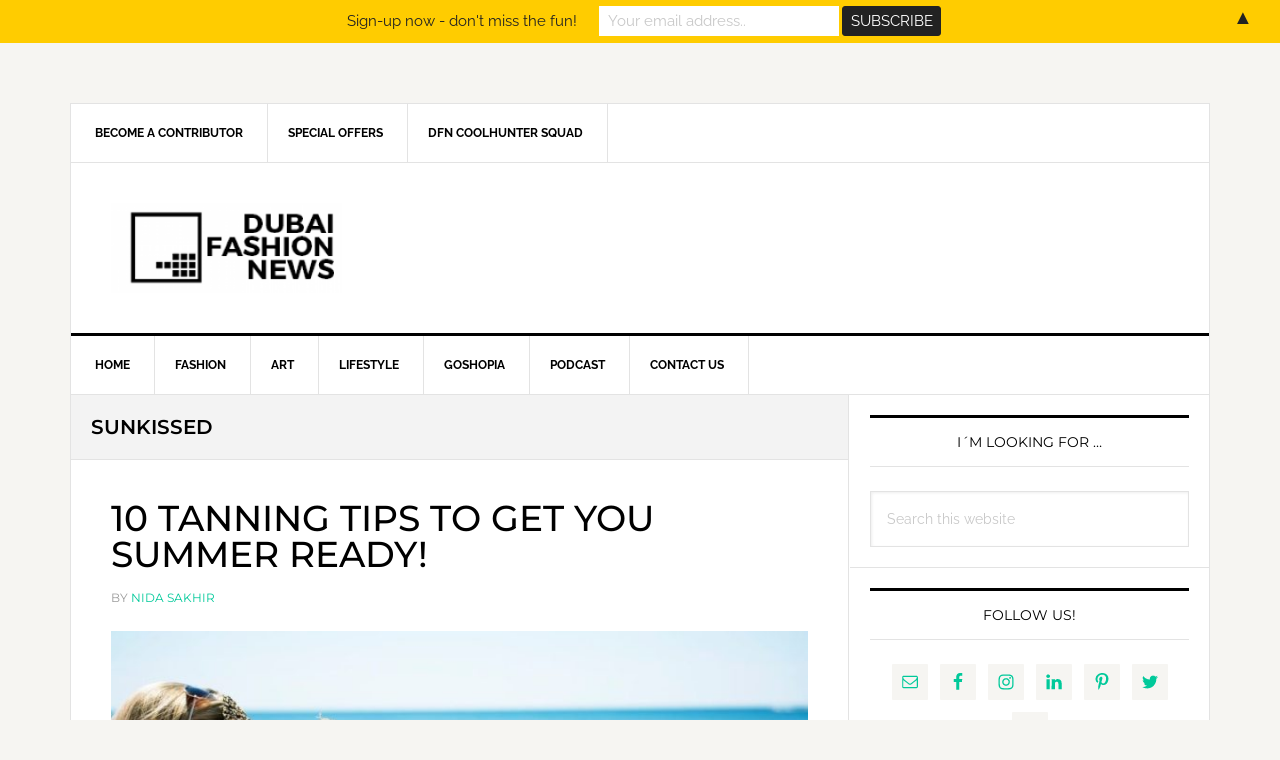

--- FILE ---
content_type: text/html; charset=UTF-8
request_url: https://dubaifashionnews.com/tag/sunkissed/
body_size: 15610
content:
<!DOCTYPE html><html lang="en-US"><head ><meta charset="UTF-8" /><meta name="viewport" content="width=device-width, initial-scale=1" /><meta name='robots' content='index, follow, max-image-preview:large, max-snippet:-1, max-video-preview:-1' /> <style type="text/css"> .slide-excerpt { width: 100%; }
 .slide-excerpt { bottom: 0; }
 .slide-excerpt { left: 0; }
 .flexslider { max-width: 737px; max-height: 400px; }
 .slide-image { max-height: 400px; } </style> <!-- This site is optimized with the Yoast SEO plugin v20.2.1 - https://yoast.com/wordpress/plugins/seo/ --><title>SUNKISSED Archives &ndash; Dubai Fashion News</title><link rel="preconnect" href="https://fonts.gstatic.com/" crossorigin/><link rel="preconnect" href="https://fonts.googleapis.com"/><style type="text/css">@font-face {
 font-family: 'Raleway';
 font-style: normal;
 font-weight: 400;
 font-display: swap;
 src: url(https://fonts.gstatic.com/s/raleway/v27/1Ptxg8zYS_SKggPN4iEgvnHyvveLxVvaorCIPrQ.ttf) format('truetype');
}
@font-face {
 font-family: 'Raleway';
 font-style: normal;
 font-weight: 700;
 font-display: swap;
 src: url(https://fonts.gstatic.com/s/raleway/v27/1Ptxg8zYS_SKggPN4iEgvnHyvveLxVs9pbCIPrQ.ttf) format('truetype');
}
@font-face {
 font-family: 'Montserrat';
 font-style: normal;
 font-weight: 300;
 font-display: swap;
 src: url(https://fonts.gstatic.com/s/montserrat/v24/JTUHjIg1_i6t8kCHKm4532VJOt5-QNFgpCs16Ew-.ttf) format('truetype');
}
@font-face {
 font-family: 'Montserrat';
 font-style: normal;
 font-weight: 400;
 font-display: swap;
 src: url(https://fonts.gstatic.com/s/montserrat/v24/JTUHjIg1_i6t8kCHKm4532VJOt5-QNFgpCtr6Ew-.ttf) format('truetype');
}
@font-face {
 font-family: 'Montserrat';
 font-style: normal;
 font-weight: 500;
 font-display: swap;
 src: url(https://fonts.gstatic.com/s/montserrat/v24/JTUHjIg1_i6t8kCHKm4532VJOt5-QNFgpCtZ6Ew-.ttf) format('truetype');
}
@font-face {
 font-family: 'Montserrat';
 font-style: normal;
 font-weight: 600;
 font-display: swap;
 src: url(https://fonts.gstatic.com/s/montserrat/v24/JTUHjIg1_i6t8kCHKm4532VJOt5-QNFgpCu170w-.ttf) format('truetype');
} </style><link rel="stylesheet" id="siteground-optimizer-combined-css-ba93d27b6be384c58794ad98d6493ff9" href="https://dubaifashionnews.com/wp-content/uploads/siteground-optimizer-assets/siteground-optimizer-combined-css-ba93d27b6be384c58794ad98d6493ff9.css" media="all" /><link rel="preload" href="https://dubaifashionnews.com/wp-content/uploads/siteground-optimizer-assets/siteground-optimizer-combined-css-ba93d27b6be384c58794ad98d6493ff9.css" as="style"><link rel="canonical" href="https://dubaifashionnews.com/tag/sunkissed/" /><meta property="og:locale" content="en_US" /><meta property="og:type" content="article" /><meta property="og:title" content="SUNKISSED Archives &ndash; Dubai Fashion News" /><meta property="og:url" content="https://dubaifashionnews.com/tag/sunkissed/" /><meta property="og:site_name" content="Dubai Fashion News" /><meta name="twitter:card" content="summary_large_image" /><meta name="twitter:site" content="@Dxbfashionnews" /> <script type="application/ld+json" class="yoast-schema-graph">{"@context":"https://schema.org","@graph":[{"@type":"CollectionPage","@id":"https://dubaifashionnews.com/tag/sunkissed/","url":"https://dubaifashionnews.com/tag/sunkissed/","name":"SUNKISSED Archives &ndash; Dubai Fashion News","isPartOf":{"@id":"https://dubaifashionnews.com/#website"},"primaryImageOfPage":{"@id":"https://dubaifashionnews.com/tag/sunkissed/#primaryimage"},"image":{"@id":"https://dubaifashionnews.com/tag/sunkissed/#primaryimage"},"thumbnailUrl":"https://dubaifashionnews.com/wp-content/uploads/2019/07/TANNING-TIPS-min.jpg","breadcrumb":{"@id":"https://dubaifashionnews.com/tag/sunkissed/#breadcrumb"},"inLanguage":"en-US"},{"@type":"ImageObject","inLanguage":"en-US","@id":"https://dubaifashionnews.com/tag/sunkissed/#primaryimage","url":"https://dubaifashionnews.com/wp-content/uploads/2019/07/TANNING-TIPS-min.jpg","contentUrl":"https://dubaifashionnews.com/wp-content/uploads/2019/07/TANNING-TIPS-min.jpg","width":900,"height":600,"caption":"TANNING TIPS"},{"@type":"BreadcrumbList","@id":"https://dubaifashionnews.com/tag/sunkissed/#breadcrumb","itemListElement":[{"@type":"ListItem","position":1,"name":"Home","item":"https://dubaifashionnews.com/"},{"@type":"ListItem","position":2,"name":"SUNKISSED"}]},{"@type":"WebSite","@id":"https://dubaifashionnews.com/#website","url":"https://dubaifashionnews.com/","name":"Dubai Fashion News","description":"Fashion, Beauty and Art","publisher":{"@id":"https://dubaifashionnews.com/#organization"},"potentialAction":[{"@type":"SearchAction","target":{"@type":"EntryPoint","urlTemplate":"https://dubaifashionnews.com/?s={search_term_string}"},"query-input":"required name=search_term_string"}],"inLanguage":"en-US"},{"@type":"Organization","@id":"https://dubaifashionnews.com/#organization","name":"Dubai Fashion News","url":"https://dubaifashionnews.com/","logo":{"@type":"ImageObject","inLanguage":"en-US","@id":"https://dubaifashionnews.com/#/schema/logo/image/","url":"https://dubaifashionnews.com/wp-content/uploads/2016/11/logodfnnegrofooternormal.jpg","contentUrl":"https://dubaifashionnews.com/wp-content/uploads/2016/11/logodfnnegrofooternormal.jpg","width":250,"height":250,"caption":"Dubai Fashion News"},"image":{"@id":"https://dubaifashionnews.com/#/schema/logo/image/"},"sameAs":["https://www.facebook.com/dubaifashionnews","https://twitter.com/Dxbfashionnews","https://www.instagram.com/dubaifashionnews","https://ae.linkedin.com/in/dubaifashionnews","https://pinterest.com/dxbfashionnews/","https://www.youtube.com/channel/UCzgGFI9LUHgeb-ZjQGqMuVw"]}]}</script> <!-- / Yoast SEO plugin. --><link rel='dns-prefetch' href='//fonts.googleapis.com' /> <script type="text/javascript"> /* <![CDATA[ */
window._wpemojiSettings = {"baseUrl":"https:\/\/s.w.org\/images\/core\/emoji\/14.0.0\/72x72\/","ext":".png","svgUrl":"https:\/\/s.w.org\/images\/core\/emoji\/14.0.0\/svg\/","svgExt":".svg","source":{"concatemoji":"https:\/\/dubaifashionnews.com\/wp-includes\/js\/wp-emoji-release.min.js"}};
/*! This file is auto-generated */
!function(i,n){var o,s,e;function c(e){try{var t={supportTests:e,timestamp:(new Date).valueOf()};sessionStorage.setItem(o,JSON.stringify(t))}catch(e){}}function p(e,t,n){e.clearRect(0,0,e.canvas.width,e.canvas.height),e.fillText(t,0,0);var t=new Uint32Array(e.getImageData(0,0,e.canvas.width,e.canvas.height).data),r=(e.clearRect(0,0,e.canvas.width,e.canvas.height),e.fillText(n,0,0),new Uint32Array(e.getImageData(0,0,e.canvas.width,e.canvas.height).data));return t.every(function(e,t){return e===r[t]})}function u(e,t,n){switch(t){case"flag":return n(e,"\ud83c\udff3\ufe0f\u200d\u26a7\ufe0f","\ud83c\udff3\ufe0f\u200b\u26a7\ufe0f")?!1:!n(e,"\ud83c\uddfa\ud83c\uddf3","\ud83c\uddfa\u200b\ud83c\uddf3")&&!n(e,"\ud83c\udff4\udb40\udc67\udb40\udc62\udb40\udc65\udb40\udc6e\udb40\udc67\udb40\udc7f","\ud83c\udff4\u200b\udb40\udc67\u200b\udb40\udc62\u200b\udb40\udc65\u200b\udb40\udc6e\u200b\udb40\udc67\u200b\udb40\udc7f");case"emoji":return!n(e,"\ud83e\udef1\ud83c\udffb\u200d\ud83e\udef2\ud83c\udfff","\ud83e\udef1\ud83c\udffb\u200b\ud83e\udef2\ud83c\udfff")}return!1}function f(e,t,n){var r="undefined"!=typeof WorkerGlobalScope&&self instanceof WorkerGlobalScope?new OffscreenCanvas(300,150):i.createElement("canvas"),a=r.getContext("2d",{willReadFrequently:!0}),o=(a.textBaseline="top",a.font="600 32px Arial",{});return e.forEach(function(e){o[e]=t(a,e,n)}),o}function t(e){var t=i.createElement("script");t.src=e,t.defer=!0,i.head.appendChild(t)}"undefined"!=typeof Promise&&(o="wpEmojiSettingsSupports",s=["flag","emoji"],n.supports={everything:!0,everythingExceptFlag:!0},e=new Promise(function(e){i.addEventListener("DOMContentLoaded",e,{once:!0})}),new Promise(function(t){var n=function(){try{var e=JSON.parse(sessionStorage.getItem(o));if("object"==typeof e&&"number"==typeof e.timestamp&&(new Date).valueOf()<e.timestamp+604800&&"object"==typeof e.supportTests)return e.supportTests}catch(e){}return null}();if(!n){if("undefined"!=typeof Worker&&"undefined"!=typeof OffscreenCanvas&&"undefined"!=typeof URL&&URL.createObjectURL&&"undefined"!=typeof Blob)try{var e="postMessage("+f.toString()+"("+[JSON.stringify(s),u.toString(),p.toString()].join(",")+"));",r=new Blob([e],{type:"text/javascript"}),a=new Worker(URL.createObjectURL(r),{name:"wpTestEmojiSupports"});return void(a.onmessage=function(e){c(n=e.data),a.terminate(),t(n)})}catch(e){}c(n=f(s,u,p))}t(n)}).then(function(e){for(var t in e)n.supports[t]=e[t],n.supports.everything=n.supports.everything&&n.supports[t],"flag"!==t&&(n.supports.everythingExceptFlag=n.supports.everythingExceptFlag&&n.supports[t]);n.supports.everythingExceptFlag=n.supports.everythingExceptFlag&&!n.supports.flag,n.DOMReady=!1,n.readyCallback=function(){n.DOMReady=!0}}).then(function(){return e}).then(function(){var e;n.supports.everything||(n.readyCallback(),(e=n.source||{}).concatemoji?t(e.concatemoji):e.wpemoji&&e.twemoji&&(t(e.twemoji),t(e.wpemoji)))}))}((window,document),window._wpemojiSettings);
/* ]]> */ </script> <style id='news-pro-inline-css' type='text/css'> a,
 .entry-title a:focus,
 .entry-title a:hover {
 color: #00c99a;
 }
 @media only screen and ( max-width: 1023px ) {
 .genesis-responsive-menu .genesis-nav-menu a:focus,
 .genesis-responsive-menu .genesis-nav-menu a:hover,
 .genesis-responsive-menu .genesis-nav-menu .menu-item.current-menu-item > a,
 .menu-toggle:focus,
 .menu-toggle:hover,
 .sub-menu-toggle:focus,
 .sub-menu-toggle:hover {
 color: #00c99a;
 }
 } 
 .footer-widgets a:focus,
 .footer-widgets a:hover,
 .site-footer a:focus,
 .site-footer a:hover {
 color: #00c99a;
 } 
 button:focus,
 button:hover,
 input:focus[type="button"],
 input:focus[type="reset"],
 input:focus[type="submit"],
 input:hover[type="button"],
 input:hover[type="reset"],
 input:hover[type="submit"],
 .archive-pagination li a:focus,
 .archive-pagination li a:hover,
 .archive-pagination li.active a,
 .button:focus,
 .button:hover,
 .enews-widget input[type="submit"],
 .entry-content .button:focus,
 .entry-content .button:hover,
 .home-top .ui-tabs ul.ui-tabs-nav li.ui-tabs-active a {
 background-color: #ffcc00;
 color: #000000;
 } </style> <style id='wp-emoji-styles-inline-css' type='text/css'> img.wp-smiley, img.emoji {
 display: inline !important;
 border: none !important;
 box-shadow: none !important;
 height: 1em !important;
 width: 1em !important;
 margin: 0 0.07em !important;
 vertical-align: -0.1em !important;
 background: none !important;
 padding: 0 !important;
 } </style> <style id='classic-theme-styles-inline-css' type='text/css'> /*! This file is auto-generated */
.wp-block-button__link{color:#fff;background-color:#32373c;border-radius:9999px;box-shadow:none;text-decoration:none;padding:calc(.667em + 2px) calc(1.333em + 2px);font-size:1.125em}.wp-block-file__button{background:#32373c;color:#fff;text-decoration:none} </style> <style id='global-styles-inline-css' type='text/css'> body{--wp--preset--color--black: #000000;--wp--preset--color--cyan-bluish-gray: #abb8c3;--wp--preset--color--white: #ffffff;--wp--preset--color--pale-pink: #f78da7;--wp--preset--color--vivid-red: #cf2e2e;--wp--preset--color--luminous-vivid-orange: #ff6900;--wp--preset--color--luminous-vivid-amber: #fcb900;--wp--preset--color--light-green-cyan: #7bdcb5;--wp--preset--color--vivid-green-cyan: #00d084;--wp--preset--color--pale-cyan-blue: #8ed1fc;--wp--preset--color--vivid-cyan-blue: #0693e3;--wp--preset--color--vivid-purple: #9b51e0;--wp--preset--gradient--vivid-cyan-blue-to-vivid-purple: linear-gradient(135deg,rgba(6,147,227,1) 0%,rgb(155,81,224) 100%);--wp--preset--gradient--light-green-cyan-to-vivid-green-cyan: linear-gradient(135deg,rgb(122,220,180) 0%,rgb(0,208,130) 100%);--wp--preset--gradient--luminous-vivid-amber-to-luminous-vivid-orange: linear-gradient(135deg,rgba(252,185,0,1) 0%,rgba(255,105,0,1) 100%);--wp--preset--gradient--luminous-vivid-orange-to-vivid-red: linear-gradient(135deg,rgba(255,105,0,1) 0%,rgb(207,46,46) 100%);--wp--preset--gradient--very-light-gray-to-cyan-bluish-gray: linear-gradient(135deg,rgb(238,238,238) 0%,rgb(169,184,195) 100%);--wp--preset--gradient--cool-to-warm-spectrum: linear-gradient(135deg,rgb(74,234,220) 0%,rgb(151,120,209) 20%,rgb(207,42,186) 40%,rgb(238,44,130) 60%,rgb(251,105,98) 80%,rgb(254,248,76) 100%);--wp--preset--gradient--blush-light-purple: linear-gradient(135deg,rgb(255,206,236) 0%,rgb(152,150,240) 100%);--wp--preset--gradient--blush-bordeaux: linear-gradient(135deg,rgb(254,205,165) 0%,rgb(254,45,45) 50%,rgb(107,0,62) 100%);--wp--preset--gradient--luminous-dusk: linear-gradient(135deg,rgb(255,203,112) 0%,rgb(199,81,192) 50%,rgb(65,88,208) 100%);--wp--preset--gradient--pale-ocean: linear-gradient(135deg,rgb(255,245,203) 0%,rgb(182,227,212) 50%,rgb(51,167,181) 100%);--wp--preset--gradient--electric-grass: linear-gradient(135deg,rgb(202,248,128) 0%,rgb(113,206,126) 100%);--wp--preset--gradient--midnight: linear-gradient(135deg,rgb(2,3,129) 0%,rgb(40,116,252) 100%);--wp--preset--font-size--small: 13px;--wp--preset--font-size--medium: 20px;--wp--preset--font-size--large: 36px;--wp--preset--font-size--x-large: 42px;--wp--preset--spacing--20: 0.44rem;--wp--preset--spacing--30: 0.67rem;--wp--preset--spacing--40: 1rem;--wp--preset--spacing--50: 1.5rem;--wp--preset--spacing--60: 2.25rem;--wp--preset--spacing--70: 3.38rem;--wp--preset--spacing--80: 5.06rem;--wp--preset--shadow--natural: 6px 6px 9px rgba(0, 0, 0, 0.2);--wp--preset--shadow--deep: 12px 12px 50px rgba(0, 0, 0, 0.4);--wp--preset--shadow--sharp: 6px 6px 0px rgba(0, 0, 0, 0.2);--wp--preset--shadow--outlined: 6px 6px 0px -3px rgba(255, 255, 255, 1), 6px 6px rgba(0, 0, 0, 1);--wp--preset--shadow--crisp: 6px 6px 0px rgba(0, 0, 0, 1);}:where(.is-layout-flex){gap: 0.5em;}:where(.is-layout-grid){gap: 0.5em;}body .is-layout-flow > .alignleft{float: left;margin-inline-start: 0;margin-inline-end: 2em;}body .is-layout-flow > .alignright{float: right;margin-inline-start: 2em;margin-inline-end: 0;}body .is-layout-flow > .aligncenter{margin-left: auto !important;margin-right: auto !important;}body .is-layout-constrained > .alignleft{float: left;margin-inline-start: 0;margin-inline-end: 2em;}body .is-layout-constrained > .alignright{float: right;margin-inline-start: 2em;margin-inline-end: 0;}body .is-layout-constrained > .aligncenter{margin-left: auto !important;margin-right: auto !important;}body .is-layout-constrained > :where(:not(.alignleft):not(.alignright):not(.alignfull)){max-width: var(--wp--style--global--content-size);margin-left: auto !important;margin-right: auto !important;}body .is-layout-constrained > .alignwide{max-width: var(--wp--style--global--wide-size);}body .is-layout-flex{display: flex;}body .is-layout-flex{flex-wrap: wrap;align-items: center;}body .is-layout-flex > *{margin: 0;}body .is-layout-grid{display: grid;}body .is-layout-grid > *{margin: 0;}:where(.wp-block-columns.is-layout-flex){gap: 2em;}:where(.wp-block-columns.is-layout-grid){gap: 2em;}:where(.wp-block-post-template.is-layout-flex){gap: 1.25em;}:where(.wp-block-post-template.is-layout-grid){gap: 1.25em;}.has-black-color{color: var(--wp--preset--color--black) !important;}.has-cyan-bluish-gray-color{color: var(--wp--preset--color--cyan-bluish-gray) !important;}.has-white-color{color: var(--wp--preset--color--white) !important;}.has-pale-pink-color{color: var(--wp--preset--color--pale-pink) !important;}.has-vivid-red-color{color: var(--wp--preset--color--vivid-red) !important;}.has-luminous-vivid-orange-color{color: var(--wp--preset--color--luminous-vivid-orange) !important;}.has-luminous-vivid-amber-color{color: var(--wp--preset--color--luminous-vivid-amber) !important;}.has-light-green-cyan-color{color: var(--wp--preset--color--light-green-cyan) !important;}.has-vivid-green-cyan-color{color: var(--wp--preset--color--vivid-green-cyan) !important;}.has-pale-cyan-blue-color{color: var(--wp--preset--color--pale-cyan-blue) !important;}.has-vivid-cyan-blue-color{color: var(--wp--preset--color--vivid-cyan-blue) !important;}.has-vivid-purple-color{color: var(--wp--preset--color--vivid-purple) !important;}.has-black-background-color{background-color: var(--wp--preset--color--black) !important;}.has-cyan-bluish-gray-background-color{background-color: var(--wp--preset--color--cyan-bluish-gray) !important;}.has-white-background-color{background-color: var(--wp--preset--color--white) !important;}.has-pale-pink-background-color{background-color: var(--wp--preset--color--pale-pink) !important;}.has-vivid-red-background-color{background-color: var(--wp--preset--color--vivid-red) !important;}.has-luminous-vivid-orange-background-color{background-color: var(--wp--preset--color--luminous-vivid-orange) !important;}.has-luminous-vivid-amber-background-color{background-color: var(--wp--preset--color--luminous-vivid-amber) !important;}.has-light-green-cyan-background-color{background-color: var(--wp--preset--color--light-green-cyan) !important;}.has-vivid-green-cyan-background-color{background-color: var(--wp--preset--color--vivid-green-cyan) !important;}.has-pale-cyan-blue-background-color{background-color: var(--wp--preset--color--pale-cyan-blue) !important;}.has-vivid-cyan-blue-background-color{background-color: var(--wp--preset--color--vivid-cyan-blue) !important;}.has-vivid-purple-background-color{background-color: var(--wp--preset--color--vivid-purple) !important;}.has-black-border-color{border-color: var(--wp--preset--color--black) !important;}.has-cyan-bluish-gray-border-color{border-color: var(--wp--preset--color--cyan-bluish-gray) !important;}.has-white-border-color{border-color: var(--wp--preset--color--white) !important;}.has-pale-pink-border-color{border-color: var(--wp--preset--color--pale-pink) !important;}.has-vivid-red-border-color{border-color: var(--wp--preset--color--vivid-red) !important;}.has-luminous-vivid-orange-border-color{border-color: var(--wp--preset--color--luminous-vivid-orange) !important;}.has-luminous-vivid-amber-border-color{border-color: var(--wp--preset--color--luminous-vivid-amber) !important;}.has-light-green-cyan-border-color{border-color: var(--wp--preset--color--light-green-cyan) !important;}.has-vivid-green-cyan-border-color{border-color: var(--wp--preset--color--vivid-green-cyan) !important;}.has-pale-cyan-blue-border-color{border-color: var(--wp--preset--color--pale-cyan-blue) !important;}.has-vivid-cyan-blue-border-color{border-color: var(--wp--preset--color--vivid-cyan-blue) !important;}.has-vivid-purple-border-color{border-color: var(--wp--preset--color--vivid-purple) !important;}.has-vivid-cyan-blue-to-vivid-purple-gradient-background{background: var(--wp--preset--gradient--vivid-cyan-blue-to-vivid-purple) !important;}.has-light-green-cyan-to-vivid-green-cyan-gradient-background{background: var(--wp--preset--gradient--light-green-cyan-to-vivid-green-cyan) !important;}.has-luminous-vivid-amber-to-luminous-vivid-orange-gradient-background{background: var(--wp--preset--gradient--luminous-vivid-amber-to-luminous-vivid-orange) !important;}.has-luminous-vivid-orange-to-vivid-red-gradient-background{background: var(--wp--preset--gradient--luminous-vivid-orange-to-vivid-red) !important;}.has-very-light-gray-to-cyan-bluish-gray-gradient-background{background: var(--wp--preset--gradient--very-light-gray-to-cyan-bluish-gray) !important;}.has-cool-to-warm-spectrum-gradient-background{background: var(--wp--preset--gradient--cool-to-warm-spectrum) !important;}.has-blush-light-purple-gradient-background{background: var(--wp--preset--gradient--blush-light-purple) !important;}.has-blush-bordeaux-gradient-background{background: var(--wp--preset--gradient--blush-bordeaux) !important;}.has-luminous-dusk-gradient-background{background: var(--wp--preset--gradient--luminous-dusk) !important;}.has-pale-ocean-gradient-background{background: var(--wp--preset--gradient--pale-ocean) !important;}.has-electric-grass-gradient-background{background: var(--wp--preset--gradient--electric-grass) !important;}.has-midnight-gradient-background{background: var(--wp--preset--gradient--midnight) !important;}.has-small-font-size{font-size: var(--wp--preset--font-size--small) !important;}.has-medium-font-size{font-size: var(--wp--preset--font-size--medium) !important;}.has-large-font-size{font-size: var(--wp--preset--font-size--large) !important;}.has-x-large-font-size{font-size: var(--wp--preset--font-size--x-large) !important;}
.wp-block-navigation a:where(:not(.wp-element-button)){color: inherit;}
:where(.wp-block-post-template.is-layout-flex){gap: 1.25em;}:where(.wp-block-post-template.is-layout-grid){gap: 1.25em;}
:where(.wp-block-columns.is-layout-flex){gap: 2em;}:where(.wp-block-columns.is-layout-grid){gap: 2em;}
.wp-block-pullquote{font-size: 1.5em;line-height: 1.6;} </style> <style id='wpgdprc-front-css-inline-css' type='text/css'> :root{--wp-gdpr--bar--background-color: #000000;--wp-gdpr--bar--color: #ffffff;--wp-gdpr--button--background-color: #000000;--wp-gdpr--button--background-color--darken: #000000;--wp-gdpr--button--color: #ffffff;} </style> <script type="text/javascript" src="https://dubaifashionnews.com/wp-includes/js/jquery/jquery.min.js" id="jquery-core-js"></script> <script type="text/javascript" id="wpgdprc-front-js-js-extra"> /* <![CDATA[ */
var wpgdprcFront = {"ajaxUrl":"https:\/\/dubaifashionnews.com\/wp-admin\/admin-ajax.php","ajaxNonce":"df46ec5e16","ajaxArg":"security","pluginPrefix":"wpgdprc","blogId":"1","isMultiSite":"","locale":"en_US","showSignUpModal":"","showFormModal":"","cookieName":"wpgdprc-consent","consentVersion":"","path":"\/","prefix":"wpgdprc"};
/* ]]> */ </script><link rel="https://api.w.org/" href="https://dubaifashionnews.com/wp-json/" /><link rel="alternate" type="application/json" href="https://dubaifashionnews.com/wp-json/wp/v2/tags/1990" /><link rel="EditURI" type="application/rsd+xml" title="RSD" href="https://dubaifashionnews.com/xmlrpc.php?rsd" /><meta name="generator" content="WordPress 6.4.7" /><link rel="preconnect" href="https://fonts.googleapis.com"><link rel="preconnect" href="https://fonts.gstatic.com"> <script type="text/javascript"><!--
function powerpress_pinw(pinw_url){window.open(pinw_url, 'PowerPressPlayer','toolbar=0,status=0,resizable=1,width=460,height=320');	return false;}
//--> </script><link rel="pingback" href="https://dubaifashionnews.com/xmlrpc.php" /> <style type="text/css">.site-title a { background: url(https://dubaifashionnews.com/wp-content/uploads/2016/11/cropped-logomobile-1.png) no-repeat !important; }</style> <style type="text/css" xmlns="http://www.w3.org/1999/html"> /*
PowerPress subscribe sidebar widget
*/
.widget-area .widget_powerpress_subscribe h2,
.widget-area .widget_powerpress_subscribe h3,
.widget-area .widget_powerpress_subscribe h4,
.widget_powerpress_subscribe h2,
.widget_powerpress_subscribe h3,
.widget_powerpress_subscribe h4 {
 margin-bottom: 0;
 padding-bottom: 0;
} </style><meta name="generator" content="Powered by Visual Composer - drag and drop page builder for WordPress."/> <!--[if lte IE 9]><link rel="stylesheet" type="text/css" href="https://dubaifashionnews.com/wp-content/plugins/js_composer/assets/css/vc_lte_ie9.min.css" media="screen"><![endif]--><!--[if IE  8]><link rel="stylesheet" type="text/css" href="https://dubaifashionnews.com/wp-content/plugins/js_composer/assets/css/vc-ie8.min.css" media="screen"><![endif]--><style type="text/css"> .mctb-bar,.mctb-response,.mctb-close{ background: #ffcc00 !important; }
.mctb-bar,.mctb-label,.mctb-close{ color: #222222 !important; }
.mctb-button{ background: #222222 !important; border-color: #222222 !important; }
.mctb-email:focus{ outline-color: #222222 !important; }
.mctb-button{ color: #ffffff !important; } </style><link rel="icon" href="https://dubaifashionnews.com/wp-content/uploads/2016/11/cropped-logodfnnegrofooter-32x32.jpg" sizes="32x32" /><link rel="icon" href="https://dubaifashionnews.com/wp-content/uploads/2016/11/cropped-logodfnnegrofooter-192x192.jpg" sizes="192x192" /><link rel="apple-touch-icon" href="https://dubaifashionnews.com/wp-content/uploads/2016/11/cropped-logodfnnegrofooter-180x180.jpg" /><meta name="msapplication-TileImage" content="https://dubaifashionnews.com/wp-content/uploads/2016/11/cropped-logodfnnegrofooter-270x270.jpg" /> <style id="egf-frontend-styles" type="text/css"> h1 {font-family: 'Montserrat', sans-serif;font-style: normal;font-weight: 600;text-transform: uppercase;} h2 {font-family: 'Montserrat', sans-serif;font-style: normal;font-weight: 500;text-transform: uppercase;} h3 {font-family: 'Montserrat', sans-serif;font-style: normal;font-weight: 400;text-transform: uppercase;} h4 {font-family: 'Montserrat', sans-serif;font-style: normal;font-weight: 300;text-transform: uppercase;} h5 {font-family: 'Montserrat', sans-serif;font-style: normal;font-weight: 300;text-transform: uppercase;} h6 {font-family: 'Montserrat', sans-serif;font-style: normal;font-weight: 300;text-transform: uppercase;} p {font-family: 'Montserrat', sans-serif;font-size: 16px;font-style: normal;font-weight: 400;} body, h1, h2, h3, h4, h5, p, li {} </style> <noscript><style type="text/css"> .wpb_animate_when_almost_visible { opacity: 1; }</style></noscript></head><body class="archive tag tag-sunkissed tag-1990 custom-header header-image header-full-width content-sidebar genesis-breadcrumbs-hidden genesis-footer-widgets-visible wpb-js-composer js-comp-ver-4.12.1 vc_responsive"><div class="site-container"><ul class="genesis-skip-link"><li><a href="#genesis-nav-primary" class="screen-reader-shortcut"> Skip to primary navigation</a></li><li><a href="#genesis-content" class="screen-reader-shortcut"> Skip to main content</a></li><li><a href="#genesis-sidebar-primary" class="screen-reader-shortcut"> Skip to primary sidebar</a></li><li><a href="#genesis-footer-widgets" class="screen-reader-shortcut"> Skip to footer</a></li></ul><div class="site-container-wrap"><nav class="nav-secondary" aria-label="Secondary"><div class="wrap"><ul id="menu-before-header-menu" class="menu genesis-nav-menu menu-secondary js-superfish"><li id="menu-item-4776" class="menu-item menu-item-type-post_type menu-item-object-page menu-item-4776"><a href="https://dubaifashionnews.com/writing-opportunity/"><span >Become a Contributor</span></a></li><li id="menu-item-4777" class="menu-item menu-item-type-post_type menu-item-object-page menu-item-4777"><a href="https://dubaifashionnews.com/special-offers/"><span >SPECIAL OFFERS</span></a></li><li id="menu-item-5333" class="menu-item menu-item-type-post_type menu-item-object-page menu-item-5333"><a href="https://dubaifashionnews.com/dfn-coolhunter-squad/"><span >DFN COOLHUNTER SQUAD</span></a></li></ul></div></nav><header class="site-header"><div class="wrap"><div class="title-area"><p class="site-title"><a href="https://dubaifashionnews.com/">Dubai Fashion News</a></p><p class="site-description">Fashion, Beauty and Art</p></div></div></header><nav class="nav-primary" aria-label="Main" id="genesis-nav-primary"><div class="wrap"><ul id="menu-menu-after-header" class="menu genesis-nav-menu menu-primary js-superfish"><li id="menu-item-3715" class="menu-item menu-item-type-custom menu-item-object-custom menu-item-home menu-item-3715"><a href="https://dubaifashionnews.com"><span >Home</span></a></li><li id="menu-item-3666" class="menu-item menu-item-type-post_type menu-item-object-page menu-item-3666"><a href="https://dubaifashionnews.com/fashion/"><span >Fashion</span></a></li><li id="menu-item-3774" class="menu-item menu-item-type-post_type menu-item-object-page menu-item-3774"><a href="https://dubaifashionnews.com/art/"><span >Art</span></a></li><li id="menu-item-3667" class="menu-item menu-item-type-post_type menu-item-object-page menu-item-has-children menu-item-3667"><a href="https://dubaifashionnews.com/lifestyle/"><span >Lifestyle</span></a><ul class="sub-menu"><li id="menu-item-3668" class="menu-item menu-item-type-post_type menu-item-object-page menu-item-3668"><a href="https://dubaifashionnews.com/events/"><span >Events</span></a></li><li id="menu-item-3669" class="menu-item menu-item-type-post_type menu-item-object-page menu-item-3669"><a href="https://dubaifashionnews.com/health/"><span >Health</span></a></li></ul></li><li id="menu-item-5936" class="menu-item menu-item-type-custom menu-item-object-custom menu-item-5936"><a href="https://www.goshopia.com"><span >GOSHOPIA</span></a></li><li id="menu-item-3670" class="menu-item menu-item-type-post_type menu-item-object-page menu-item-3670"><a href="https://dubaifashionnews.com/podcast-2/"><span >Podcast</span></a></li><li id="menu-item-3672" class="menu-item menu-item-type-post_type menu-item-object-page menu-item-3672"><a href="https://dubaifashionnews.com/contact-us/"><span >Contact Us</span></a></li></ul></div></nav><div class="site-inner"><div class="content-sidebar-wrap"><main class="content" id="genesis-content"><div class="archive-description taxonomy-archive-description taxonomy-description"><h1 class="archive-title">SUNKISSED</h1></div><article class="post-6305 post type-post status-publish format-standard has-post-thumbnail category-health category-lifestyle tag-beach tag-pool tag-skin-care tag-skincare tag-sun tag-sunkissed tag-sunscreen tag-tan tag-tanning-tips entry" aria-label="10 TANNING TIPS TO GET YOU SUMMER READY!"><header class="entry-header"><h2 class="entry-title"><a class="entry-title-link" rel="bookmark" href="https://dubaifashionnews.com/10-tanning-tips/">10 TANNING TIPS TO GET YOU SUMMER READY!</a></h2><p class="entry-meta"><time class="entry-time"></time> By <span class="entry-author"><a href="https://dubaifashionnews.com/author/nidasak/" class="entry-author-link" rel="author"><span class="entry-author-name">Nida Sakhir</span></a></span></p></header><div class="entry-content"><a class="entry-image-link" href="https://dubaifashionnews.com/10-tanning-tips/" aria-hidden="true" tabindex="-1"><img width="740" height="400" src="https://dubaifashionnews.com/wp-content/uploads/2019/07/TANNING-TIPS-min-740x400.jpg" class="aligncenter post-image entry-image" alt="TANNING TIPS" decoding="async" /></a><p>We have put together a list of tanning tips for you because, let's face it, having a gorgeous tan is a synonym of beauty and attractiveness. As most of us want to faux the glow and prefer to ace a &#x02026; <a href="https://dubaifashionnews.com/10-tanning-tips/" class="more-link">[Read more...] <span class="screen-reader-text">about 10 TANNING TIPS TO GET YOU SUMMER READY!</span></a></p></div><footer class="entry-footer"><p class="entry-meta"><span class="entry-categories">Filed Under: <a href="https://dubaifashionnews.com/category/health/" rel="category tag">Health</a>, <a href="https://dubaifashionnews.com/category/lifestyle/" rel="category tag">Lifestyle</a></span> <span class="entry-tags">Tagged With: <a href="https://dubaifashionnews.com/tag/beach/" rel="tag">beach</a>, <a href="https://dubaifashionnews.com/tag/pool/" rel="tag">POOL</a>, <a href="https://dubaifashionnews.com/tag/skin-care/" rel="tag">skin care</a>, <a href="https://dubaifashionnews.com/tag/skincare/" rel="tag">skincare</a>, <a href="https://dubaifashionnews.com/tag/sun/" rel="tag">SUN</a>, <a href="https://dubaifashionnews.com/tag/sunkissed/" rel="tag">SUNKISSED</a>, <a href="https://dubaifashionnews.com/tag/sunscreen/" rel="tag">SUNSCREEN</a>, <a href="https://dubaifashionnews.com/tag/tan/" rel="tag">TAN</a>, <a href="https://dubaifashionnews.com/tag/tanning-tips/" rel="tag">TANNING TIPS</a></span></p></footer></article></main><aside class="sidebar sidebar-primary widget-area" role="complementary" aria-label="Primary Sidebar" id="genesis-sidebar-primary"><h2 class="genesis-sidebar-title screen-reader-text">Primary Sidebar</h2><section id="search-4" class="widget widget_search"><div class="widget-wrap"><h3 class="widgettitle widget-title">I´M LOOKING FOR &#8230;</h3><form class="search-form" method="get" action="https://dubaifashionnews.com/" role="search"><label class="search-form-label screen-reader-text" for="searchform-1">Search this website</label><input class="search-form-input" type="search" name="s" id="searchform-1" placeholder="Search this website"><input class="search-form-submit" type="submit" value="Search"><meta content="https://dubaifashionnews.com/?s={s}"></form></div></section><section id="simple-social-icons-3" class="widget simple-social-icons"><div class="widget-wrap"><h3 class="widgettitle widget-title">FOLLOW US!</h3><ul class="aligncenter"><li class="ssi-email"><a href="mailto:%20hello@duaifashionnews.com" ><svg role="img" class="social-email" aria-labelledby="social-email-3"><title id="social-email-3">Email</title><use xlink:href="https://dubaifashionnews.com/wp-content/plugins/simple-social-icons/symbol-defs.svg#social-email"></use></svg></a></li><li class="ssi-facebook"><a href="https://www.facebook.com/dubaifashionnews/" target="_blank" rel="noopener noreferrer"><svg role="img" class="social-facebook" aria-labelledby="social-facebook-3"><title id="social-facebook-3">Facebook</title><use xlink:href="https://dubaifashionnews.com/wp-content/plugins/simple-social-icons/symbol-defs.svg#social-facebook"></use></svg></a></li><li class="ssi-instagram"><a href="https://www.instagram.com/dubaifashionnews/" target="_blank" rel="noopener noreferrer"><svg role="img" class="social-instagram" aria-labelledby="social-instagram-3"><title id="social-instagram-3">Instagram</title><use xlink:href="https://dubaifashionnews.com/wp-content/plugins/simple-social-icons/symbol-defs.svg#social-instagram"></use></svg></a></li><li class="ssi-linkedin"><a href="https://www.linkedin.com/company/dubai-fashion-news/" target="_blank" rel="noopener noreferrer"><svg role="img" class="social-linkedin" aria-labelledby="social-linkedin-3"><title id="social-linkedin-3">LinkedIn</title><use xlink:href="https://dubaifashionnews.com/wp-content/plugins/simple-social-icons/symbol-defs.svg#social-linkedin"></use></svg></a></li><li class="ssi-pinterest"><a href="https://www.pinterest.com/dubaifashionnews/" target="_blank" rel="noopener noreferrer"><svg role="img" class="social-pinterest" aria-labelledby="social-pinterest-3"><title id="social-pinterest-3">Pinterest</title><use xlink:href="https://dubaifashionnews.com/wp-content/plugins/simple-social-icons/symbol-defs.svg#social-pinterest"></use></svg></a></li><li class="ssi-twitter"><a href="https://twitter.com/dxbfashionnews?lang=en" target="_blank" rel="noopener noreferrer"><svg role="img" class="social-twitter" aria-labelledby="social-twitter-3"><title id="social-twitter-3">Twitter</title><use xlink:href="https://dubaifashionnews.com/wp-content/plugins/simple-social-icons/symbol-defs.svg#social-twitter"></use></svg></a></li><li class="ssi-youtube"><a href="https://www.youtube.com/channel/UCzgGFI9LUHgeb-ZjQGqMuVw" target="_blank" rel="noopener noreferrer"><svg role="img" class="social-youtube" aria-labelledby="social-youtube-3"><title id="social-youtube-3">YouTube</title><use xlink:href="https://dubaifashionnews.com/wp-content/plugins/simple-social-icons/symbol-defs.svg#social-youtube"></use></svg></a></li></ul></div></section><section id="enews-ext-9" class="widget enews-widget"><div class="widget-wrap"><div class="enews enews-2-fields"><h3 class="widgettitle widget-title">Subscribe</h3><form id="subscribeenews-ext-9" class="enews-form" action="https://dubaifashionnews.us14.list-manage.com/subscribe/post?u=0f31dcb96b45b09f1613f673d&amp;id=d9e242c806" method="post"
 name="enews-ext-9"
 > <input type="text" id="subbox1" class="enews-subbox enews-fname" value="" aria-label="Name" placeholder="Name" name="FNAME" /> <input type="email" value="" id="subbox" class="enews-email" aria-label="E-Mail Address" placeholder="E-Mail Address" name="EMAIL"
 required="required" /> <input type="submit" value="Yey!" id="subbutton" class="enews-submit" /></form></div></div></section><section id="featured-post-10" class="widget featured-content featuredpost"><div class="widget-wrap"><article class="post-7633 post type-post status-publish format-standard has-post-thumbnail sticky category-fashion category-featured tag-dubai-fashion-news tag-fashion-forward tag-fashion-revolution-uae tag-fashion-revolution-week entry" aria-label="Fashion Revolution Week UAE 2025: Where Style Becomes a Force for Change"><a href="https://dubaifashionnews.com/fashion-revolution-week-uae-2025/" class="aligncenter" aria-hidden="true" tabindex="-1"><img width="348" height="180" src="https://dubaifashionnews.com/wp-content/uploads/2025/04/GENERAL-348x180.jpg" class="entry-image attachment-post" alt="FASHION REVOLUTION WEEK 2025" decoding="async" /></a><header class="entry-header"><h4 class="entry-title"><a href="https://dubaifashionnews.com/fashion-revolution-week-uae-2025/">Fashion Revolution Week UAE 2025: Where Style Becomes a Force for Change</a></h4></header><div class="entry-content"><p>As the fashion world gears up for another year of transformation and reflection, &#x02026; <a href="https://dubaifashionnews.com/fashion-revolution-week-uae-2025/" class="more-link">[Read More...] <span class="screen-reader-text">about Fashion Revolution Week UAE 2025: Where Style Becomes a Force for Change</span></a></p></div></article><article class="post-7563 post type-post status-publish format-standard has-post-thumbnail sticky category-art category-fashion category-featured category-lifestyle entry" aria-label="Fashion Revolution Week 2024: Celebrating a Decade Promoting Sustainable Fashion"><a href="https://dubaifashionnews.com/fashion-revolution-week-2024-celebrating-a-decade-promoting-sustainable-fashion/" class="aligncenter" aria-hidden="true" tabindex="-1"><img width="348" height="180" src="https://dubaifashionnews.com/wp-content/uploads/2024/04/Collection-348x180.jpg" class="entry-image attachment-post" alt="Fashion Revolution Araceli Gallego Speaker Sustainable Fashion Goshopia" decoding="async" /></a><header class="entry-header"><h4 class="entry-title"><a href="https://dubaifashionnews.com/fashion-revolution-week-2024-celebrating-a-decade-promoting-sustainable-fashion/">Fashion Revolution Week 2024: Celebrating a Decade Promoting Sustainable Fashion</a></h4></header><div class="entry-content"><p>Fashion Revolution Week 2024 is set to take place in Dubai from April 13th to &#x02026; <a href="https://dubaifashionnews.com/fashion-revolution-week-2024-celebrating-a-decade-promoting-sustainable-fashion/" class="more-link">[Read More...] <span class="screen-reader-text">about Fashion Revolution Week 2024: Celebrating a Decade Promoting Sustainable Fashion</span></a></p></div></article><article class="post-7525 post type-post status-publish format-standard has-post-thumbnail sticky category-fashion category-lifestyle tag-goshopia tag-jewellery-design tag-jewelry tag-nusa tag-silver-jewelry tag-silverwear tag-slow-design tag-sustainable-materials entry" aria-label="Nusa: Crafting Sustainable Jewelry from Bali&#8217;s Heart"><a href="https://dubaifashionnews.com/nusa-crafting-sustainable-jewelry-from-balis-heart/" class="aligncenter" aria-hidden="true" tabindex="-1"><img width="348" height="180" src="https://dubaifashionnews.com/wp-content/uploads/2024/02/1-348x180.jpg" class="entry-image attachment-post" alt="NUSA SUSTAINABLE JEWELRY GOSHOPIA" decoding="async" /></a><header class="entry-header"><h4 class="entry-title"><a href="https://dubaifashionnews.com/nusa-crafting-sustainable-jewelry-from-balis-heart/">Nusa: Crafting Sustainable Jewelry from Bali&#8217;s Heart</a></h4></header><div class="entry-content"><p>In the heart of Bali, amid the vibrant culture and lush landscapes, is where you &#x02026; <a href="https://dubaifashionnews.com/nusa-crafting-sustainable-jewelry-from-balis-heart/" class="more-link">[Read More...] <span class="screen-reader-text">about Nusa: Crafting Sustainable Jewelry from Bali&#8217;s Heart</span></a></p></div></article><article class="post-7475 post type-post status-publish format-standard has-post-thumbnail sticky category-art category-fashion tag-dubai-fashion-news tag-fashion-forward entry" aria-label="Embracing Circularity &#038; Tradition: The Art of the Kimono-Abaya Unveiled"><a href="https://dubaifashionnews.com/embracing-circularity-tradition-the-art-of-the-kimono-abaya-unveiled/" class="aligncenter" aria-hidden="true" tabindex="-1"><img width="348" height="180" src="https://dubaifashionnews.com/wp-content/uploads/2023/11/8-348x180.jpg" class="entry-image attachment-post" alt="" decoding="async" /></a><header class="entry-header"><h4 class="entry-title"><a href="https://dubaifashionnews.com/embracing-circularity-tradition-the-art-of-the-kimono-abaya-unveiled/">Embracing Circularity &#038; Tradition: The Art of the Kimono-Abaya Unveiled</a></h4></header><div class="entry-content"><p>Are you ready to step into a world where tradition meets modernity? Join us on &#x02026; <a href="https://dubaifashionnews.com/embracing-circularity-tradition-the-art-of-the-kimono-abaya-unveiled/" class="more-link">[Read More...] <span class="screen-reader-text">about Embracing Circularity &#038; Tradition: The Art of the Kimono-Abaya Unveiled</span></a></p></div></article><article class="post-7429 post type-post status-publish format-standard has-post-thumbnail sticky category-fashion category-featured tag-dubai-events tag-sustainable-fashion tag-sustainablefashion-expo entry" aria-label="The Sustainable Fashion Expo &#8211; Your Pathway to Sustainable Style!"><a href="https://dubaifashionnews.com/the-sustainable-fashion-expo-sustainable-style/" class="aligncenter" aria-hidden="true" tabindex="-1"><img width="348" height="180" src="https://dubaifashionnews.com/wp-content/uploads/2023/10/THE-SUSTAINABLE-FASHION-EXPO-4-348x180.jpg" class="entry-image attachment-post" alt="" decoding="async" /></a><header class="entry-header"><h4 class="entry-title"><a href="https://dubaifashionnews.com/the-sustainable-fashion-expo-sustainable-style/">The Sustainable Fashion Expo &#8211; Your Pathway to Sustainable Style!</a></h4></header><div class="entry-content"><p>Hello there fashion enthusiasts!  Get ready to dive into the vibrant world of &#x02026; <a href="https://dubaifashionnews.com/the-sustainable-fashion-expo-sustainable-style/" class="more-link">[Read More...] <span class="screen-reader-text">about The Sustainable Fashion Expo &#8211; Your Pathway to Sustainable Style!</span></a></p></div></article><article class="post-7358 post type-post status-publish format-standard has-post-thumbnail sticky category-lifestyle tag-beauty-businesswoman tag-getting-to-know-myriam-k tag-hairstylist tag-inspiring-talks tag-myriam-k tag-success entry" aria-label="TALKING SUCCESS WITH MYRIAMK"><a href="https://dubaifashionnews.com/talking-success-with-myriamk/" class="aligncenter" aria-hidden="true" tabindex="-1"><img width="348" height="180" src="https://dubaifashionnews.com/wp-content/uploads/2022/05/Red-White-Modern-Tutorial-Youtube-Thumbnail-348x180.jpg" class="entry-image attachment-post" alt="KEYS TO SUCCESS WITH MYRIAMK" decoding="async" /></a><header class="entry-header"><h4 class="entry-title"><a href="https://dubaifashionnews.com/talking-success-with-myriamk/">TALKING SUCCESS WITH MYRIAMK</a></h4></header><div class="entry-content"><p>You know how much we love a good interview and this one was one that left me &#x02026; <a href="https://dubaifashionnews.com/talking-success-with-myriamk/" class="more-link">[Read More...] <span class="screen-reader-text">about TALKING SUCCESS WITH MYRIAMK</span></a></p></div></article><article class="post-7654 post type-post status-publish format-standard has-post-thumbnail category-art category-fashion category-featured tag-fashion-designer tag-fashion-forward tag-mental-health tag-performance entry" aria-label="Finding Peace Amid the Chaos: A Journey of Sound, Fashion, and Healing"><a href="https://dubaifashionnews.com/finding-peace-amid-the-chaos-a-journey-of-sound-fashion-and-healing/" class="aligncenter" aria-hidden="true" tabindex="-1"><img width="348" height="180" src="https://dubaifashionnews.com/wp-content/uploads/2025/06/5-348x180.jpg" class="entry-image attachment-post" alt="SOUND OF THE SOUL GOSHOPIA SUSTAINABLE FASHION PERFORMANCE TODA MUSEUM" decoding="async" /></a><header class="entry-header"><h4 class="entry-title"><a href="https://dubaifashionnews.com/finding-peace-amid-the-chaos-a-journey-of-sound-fashion-and-healing/">Finding Peace Amid the Chaos: A Journey of Sound, Fashion, and Healing</a></h4></header><div class="entry-content"><p>In our fast-paced world, we often forget the importance of taking a moment to &#x02026; <a href="https://dubaifashionnews.com/finding-peace-amid-the-chaos-a-journey-of-sound-fashion-and-healing/" class="more-link">[Read More...] <span class="screen-reader-text">about Finding Peace Amid the Chaos: A Journey of Sound, Fashion, and Healing</span></a></p></div></article><ul class="more-posts"><li><a href="https://dubaifashionnews.com/fashion-revolution-week-uae-2025/">Fashion Revolution Week UAE 2025: Where Style Becomes a Force for Change</a></li><li><a href="https://dubaifashionnews.com/fashion-revolution-week-2024-celebrating-a-decade-promoting-sustainable-fashion/">Fashion Revolution Week 2024: Celebrating a Decade Promoting Sustainable Fashion</a></li><li><a href="https://dubaifashionnews.com/nusa-crafting-sustainable-jewelry-from-balis-heart/">Nusa: Crafting Sustainable Jewelry from Bali&#8217;s Heart</a></li><li><a href="https://dubaifashionnews.com/embracing-circularity-tradition-the-art-of-the-kimono-abaya-unveiled/">Embracing Circularity &#038; Tradition: The Art of the Kimono-Abaya Unveiled</a></li><li><a href="https://dubaifashionnews.com/the-sustainable-fashion-expo-sustainable-style/">The Sustainable Fashion Expo &#8211; Your Pathway to Sustainable Style!</a></li><li><a href="https://dubaifashionnews.com/talking-success-with-myriamk/">TALKING SUCCESS WITH MYRIAMK</a></li><li><a href="https://dubaifashionnews.com/dubai-fashion-week-a-w-2025-26-the-future-of-fashion-unfolds-in-the-desert-metropolis/">Dubai Fashion Week A/W 2025-26: The Future of Fashion Unfolds in the Desert Metropolis</a></li><li><a href="https://dubaifashionnews.com/rxrunway-makes-dubai-debut-with-glamour-grace/">RxRunway Makes Dubai Debut with Glamour &amp; Grace</a></li><li><a href="https://dubaifashionnews.com/fashion-revolution-uae-marks-10-years-of-advocating-sustainable-fashion/">Fashion Revolution UAE Marks 10 Years of Advocating Sustainable Fashion</a></li></ul></div></section><section id="powerpress_subscribe-3" class="widget widget_powerpress_subscribe"><div class="widget-wrap"><h3 class="widgettitle widget-title">Subscribe to Podcast</h3><div class="pp-ssb-widget pp-ssb-widget-modern pp-ssb-widget-include"><a href="https://itunes.apple.com/ae/podcast/dubai-fashion-news-podcast/id11863422?mt=2&#038;ls=1" class="pp-ssb-btn-sq vertical pp-ssb-itunes" target="_blank" title="Subscribe on Apple Podcasts"><span class="pp-ssb-ic"></span><span class="pp-ssb-text">Apple Podcasts</span></a><a href="https://www.google.com/podcasts?feed=aHR0cHM6Ly9kdWJhaWZhc2hpb25uZXdzLmNvbS9mZWVkL3BvZGNhc3Qv" class="pp-ssb-btn-sq vertical  pp-ssb-gp" target="_blank" title="Subscribe on Google Podcasts"><span class="pp-ssb-ic"></span><span class="pp-ssb-text">Google Podcasts</span></a><a href="https://subscribeonandroid.com/dubaifashionnews.com/feed/podcast/" class="pp-ssb-btn-sq  vertical pp-ssb-android" target="_blank" title="Subscribe on Android"><span class="pp-ssb-ic"></span><span class="pp-ssb-text">Android</span></a><a href="https://subscribebyemail.com/dubaifashionnews.com/feed/podcast/" class="pp-ssb-btn-sq  vertical  pp-ssb-email" target="_blank" title="Subscribe by Email"><span class="pp-ssb-ic"></span><span class="pp-ssb-text">by Email</span></a><a href="https://dubaifashionnews.com/feed/podcast/" class="pp-ssb-btn-sq vertical pp-ssb-rss" target="_blank" title="Subscribe via RSS"><span class="pp-ssb-ic"></span><span class="pp-ssb-text">RSS</span></a><a href="https://dubaifashionnews.com/index.php/2016/12/14/dubai-fashion-news-starts-podcast/?preview_id=386&#038;preview_nonce=b995ecf6ac&#038;post_format=standard&#038;_thumbnail_id=395&#038;preview=true" class="pp-ssb-btn-sq vertical pp-ssb-more" target="_blank" title="More Subscribe Options"><span class="pp-ssb-ic"></span><span class="pp-ssb-text">More Subscribe Options</span></a></div></div></section></aside></div></div><div class="footer-widgets" id="genesis-footer-widgets"><h2 class="genesis-sidebar-title screen-reader-text">Footer</h2><div class="wrap"><div class="widget-area footer-widgets-2 footer-widget-area"><section id="categories-4" class="widget widget_categories"><div class="widget-wrap"><h3 class="widgettitle widget-title">OUR BLOG</h3><ul><li class="cat-item cat-item-1213"><a href="https://dubaifashionnews.com/category/art/">Art</a> (19)</li><li class="cat-item cat-item-6"><a href="https://dubaifashionnews.com/category/fashion/">Fashion</a> (183)</li><li class="cat-item cat-item-2"><a href="https://dubaifashionnews.com/category/featured/">Featured</a> (16)</li><li class="cat-item cat-item-111"><a href="https://dubaifashionnews.com/category/health/">Health</a> (42)</li><li class="cat-item cat-item-207"><a href="https://dubaifashionnews.com/category/lifestyle/">Lifestyle</a> (96)</li><li class="cat-item cat-item-48"><a href="https://dubaifashionnews.com/category/podcast/">Podcast</a> (28)</li><li class="cat-item cat-item-100"><a href="https://dubaifashionnews.com/category/special/">Special Post</a> (10)</li><li class="cat-item cat-item-1"><a href="https://dubaifashionnews.com/category/uncategorized/">Uncategorized</a> (1)</li></ul></div></section></div><div class="widget-area footer-widgets-3 footer-widget-area"><section id="text-18" class="widget widget_text"><div class="widget-wrap"><h3 class="widgettitle widget-title">Payments Accepted</h3><div class="textwidget"><p>Visa- Mastercard- Cash On Delivery</p><p><img decoding="async" class="alignnone wp-image-5767 " src="https://dubaifashionnews.com/wp-content/uploads/2019/01/visa_pos_wht.png" alt="" width="87" height="56" /><img decoding="async" class="alignnone wp-image-5765 size-full" src="https://dubaifashionnews.com/wp-content/uploads/2019/01/mc_vrt_opt_rev_46_2x.png" alt="" width="92" height="60" /></p></div></div></section></div><div class="widget-area footer-widgets-4 footer-widget-area"><section id="featured-page-12" class="widget featured-content featuredpage"><div class="widget-wrap"><h3 class="widgettitle widget-title">Terms and Conditions</h3><article class="post-4523 page type-page status-publish entry" aria-label="Terms and Conditions"></article></div></section><section id="featured-page-13" class="widget featured-content featuredpage"><div class="widget-wrap"><h3 class="widgettitle widget-title">Privacy Policy</h3><article class="post-4525 page type-page status-publish entry" aria-label="Privacy Policy"></article></div></section><section id="featured-page-14" class="widget featured-content featuredpage"><div class="widget-wrap"><h3 class="widgettitle widget-title">Returns &#038; Refunds</h3><article class="post-4530 page type-page status-publish has-post-thumbnail entry" aria-label="Returns &#038; Refunds"></article></div></section></div><div class="widget-area footer-widgets-5 footer-widget-area"><section id="featured-page-8" class="widget featured-content featuredpage"><div class="widget-wrap"><h3 class="widgettitle widget-title">JOIN OUR CREATIVE COMMUNITY</h3><article class="post-34 page type-page status-publish entry" aria-label="Contact"></article></div></section><section id="featured-page-10" class="widget featured-content featuredpage"><div class="widget-wrap"><h3 class="widgettitle widget-title">Become a Contributor</h3><article class="post-4667 page type-page status-publish entry" aria-label="Become a Contributor"></article></div></section><section id="featured-page-11" class="widget featured-content featuredpage"><div class="widget-wrap"><h3 class="widgettitle widget-title">ARE YOU A DESIGNER? SELL WITH US</h3><article class="post-34 page type-page status-publish entry" aria-label="Contact"></article></div></section></div><div class="widget-area footer-widgets-6 footer-widget-area"><section id="enews-ext-5" class="widget enews-widget"><div class="widget-wrap"><div class="enews enews-2-fields"><h3 class="widgettitle widget-title">Subscribe to the newsletter!</h3><form id="subscribeenews-ext-5" class="enews-form" action="https://dubaifashionnews.us14.list-manage.com/subscribe/post?u=0f31dcb96b45b09f1613f673d&amp;id=d9e242c806" method="post"
 name="enews-ext-5"
 > <input type="text" id="subbox1" class="enews-subbox enews-fname" value="" aria-label="First Name" placeholder="First Name" name="FNAME" /> <input type="email" value="" id="subbox" class="enews-email" aria-label="E-Mail Address" placeholder="E-Mail Address" name="EMAIL"
 required="required" /> <input type="submit" value="Subscribe" id="subbutton" class="enews-submit" /></form></div></div></section></div></div></div><footer class="site-footer"><div class="wrap"><p>Copyright &#x000A9;&nbsp;2025 &middot; Dubai Fashion News is part of AmoraloDigital.</p></div></footer></div></div> <!-- Mailchimp Top Bar v1.6.0 - https://wordpress.org/plugins/mailchimp-top-bar/ --><div id="mailchimp-top-bar" class="mctb mctb-sticky mctb-position-top mctb-medium"><div class="mctb-bar" ><form method="post" > <label class="mctb-label" for="mailchimp-top-bar__email">Sign-up now - don't miss the fun!</label> <input type="email" name="email"
 placeholder="Your email address.."
 class="mctb-email" required id="mailchimp-top-bar__email"/> <input type="text" name="email_confirm" placeholder="Confirm your email" value="" autocomplete="off"
 tabindex="-1" class="mctb-email-confirm"/> <input type="submit" value="Subscribe"
 class="mctb-button"/> <input type="hidden" name="_mctb" value="1"/> <input type="hidden" name="_mctb_no_js" value="1"/> <input type="hidden" name="_mctb_timestamp" value="1764082982"/></form></div></div> <!-- / Mailchimp Top Bar --> <!-- Instagram Feed JS --> <style type="text/css" media="screen">#simple-social-icons-3 ul li a,  #simple-social-icons-3 ul li a:hover,  #simple-social-icons-3 ul li a:focus {  background-color: #f6f5f2 !important;  border-radius: 1px;  color: #00c99a !important;  border: 0px #ffffff solid !important;  font-size: 18px;  padding: 9px;  }    #simple-social-icons-3 ul li a:hover,  #simple-social-icons-3 ul li a:focus {  background-color: #000000 !important;  border-color: #ffffff !important;  color: #00c99a !important;  }    #simple-social-icons-3 ul li a:focus {  outline: 1px dotted #000000 !important;  }</style> <script type="text/javascript" id="news-responsive-menus-js-extra"> /* <![CDATA[ */
var genesis_responsive_menu = {"mainMenu":"Menu","subMenu":"Submenu","menuClasses":{"combine":[".nav-secondary",".nav-primary",".nav-header"]}};
/* ]]> */ </script> <script type="text/javascript" id="mailchimp-top-bar-js-extra"> /* <![CDATA[ */
var mctb = {"cookieLength":"365","icons":{"hide":"&#x25B2;","show":"&#x25BC;"},"position":"top","state":{"submitted":false,"success":false}};
/* ]]> */ </script> <script defer src="https://dubaifashionnews.com/wp-content/uploads/siteground-optimizer-assets/siteground-optimizer-combined-js-d949041d7eae14be1c06ff13bee6d1a6.js"></script></body></html>
<!--
Performance optimized by W3 Total Cache. Learn more: https://www.boldgrid.com/w3-total-cache/


Served from: dubaifashionnews.com @ 2025-11-25 15:03:02 by W3 Total Cache
-->